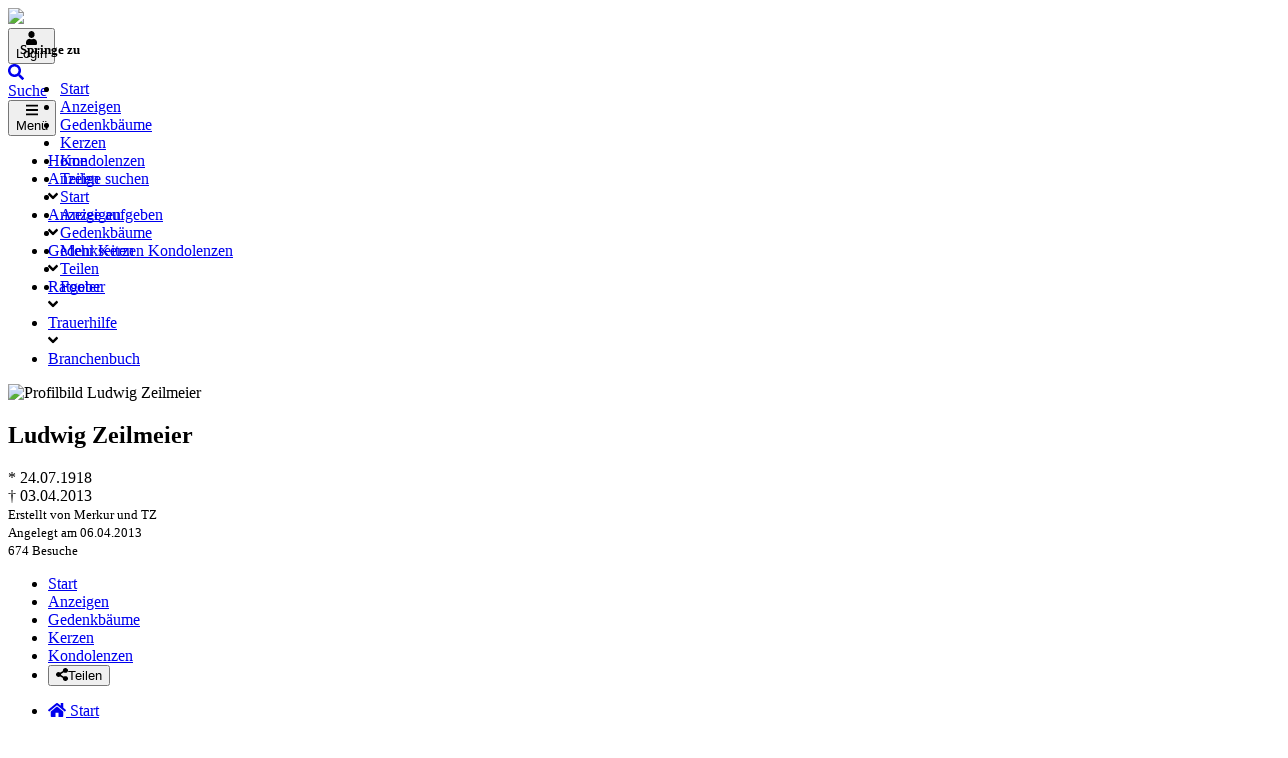

--- FILE ---
content_type: text/html; charset=utf-8
request_url: https://trauer.merkur.de/traueranzeige/ludwig-zeilmeier
body_size: 19323
content:

<!DOCTYPE html>
<html lang="de-DE">
<head>
    <title>Traueranzeigen von Ludwig Zeilmeier | trauer.merkur.de</title>
    
    <meta charset="utf-8" />
<meta http-equiv="X-UA-Compatible" content="IE=edge">
<meta name="viewport" content="width=device-width, initial-scale=1, shrink-to-fit=no">

<meta name="description" content="Besuchen Sie die Gedenkseite von Ludwig Zeilmeier. Lesen Sie die Traueranzeige und gedenken Sie des Verstorbenen mit einer Kerze oder Kondolenz." />
<link rel="canonical" href="https://trauer.merkur.de/traueranzeige/ludwig-zeilmeier" />
<meta content="index,follow" name="robots" />

<meta property="og:title" content="Traueranzeigen von Ludwig Zeilmeier | trauer.merkur.de" />
<meta property="og:description" content="Besuchen Sie die Gedenkseite von Ludwig Zeilmeier. Lesen Sie die Traueranzeige und gedenken Sie des Verstorbenen mit einer Kerze oder Kondolenz." />
<meta property="og:image" content="https://trauer.merkur.de/MEDIASERVER/content/LH74/obi/4521859-1_thumb-19d0b02f04bd4d50b4842548bcbc5c79.jpg" />
<meta property="og:url" content="https://trauer.merkur.de/traueranzeige/ludwig-zeilmeier" />
<meta property="og:video" content="" />
<meta property="og:video:type" content="video/mp4" />
<meta property="og:video:width" content="640" />
<meta property="og:video:height" content="360" />

<meta name="twitter:card" content="photo" />
<meta name="twitter:image:alt" content="Besuchen Sie die Gedenkseite von Ludwig Zeilmeier. Lesen Sie die Traueranzeige und gedenken Sie des Verstorbenen mit einer Kerze oder Kondolenz." />
<meta name="twitter:description" content="Besuchen Sie die Gedenkseite von Ludwig Zeilmeier. Lesen Sie die Traueranzeige und gedenken Sie des Verstorbenen mit einer Kerze oder Kondolenz." />
<meta name="twitter:title" content="Traueranzeigen von Ludwig Zeilmeier | trauer.merkur.de" />
<meta name="twitter:image" content="https://trauer.merkur.de/MEDIASERVER/content/LH74/obi/4521859-1_thumb-19d0b02f04bd4d50b4842548bcbc5c79.jpg" />
<meta name="twitter:player" content="https://trauer.merkur.de/traueranzeige/ludwig-zeilmeier" />
<meta name="twitter:player:width" content="640" />
<meta name="twitter:player:height" content="360" />

    <script type="application/ld+json">
    {
      "@context" : "https://schema.org",
      "@type" : "WebSite",
      "name" : "Traueranzeigen von Ludwig Zeilmeier | trauer.merkur.de",
      "url" : "http://trauer.merkur.de/traueranzeige/ludwig-zeilmeier"
    }
    </script>



    
<link href="/Content/Themes/Default/global.css?ts=20260131" rel="stylesheet" media="screen"/>
<link href="/data/0/themesite-global.css?ts=20260131" rel="stylesheet" media="screen"/>
<link href="/data/74/templates/58_themesite.min.css?ts=03122024092932" rel="stylesheet" media="screen"/>
    <link href="/Scripts/plugins/yt-embed/styles/yt-embed.css?v=3" rel="stylesheet" />


    <link href="/themebundles/css/head?v=4pXTNI48KqiUASY7W1vge-tyC-yfRXg4OObi66DOuRk1" rel="stylesheet" media="screen"/>


    <script src="/themebundles/head?v=s4lxv2yE3hDd_ZnjwYXt4hJX_47Af8FbPAafpNoFVJY1"></script>



    <link rel="shortcut icon" type="image/x-icon" href="/data/74/favicon/favicon.ico" /><link rel="icon" type="image/x-icon" href="/data/74/favicon/favicon.gif" /><link rel="icon" type="image/gif" href="/data/74/favicon/favicon.png" /><link rel="icon" type="image/png" href="/data/74/favicon/apple-touch-icon.png" /><link rel="apple-touch-icon" href="/data/74/favicon/apple-touch-icon-57x57.png" /><link rel="apple-touch-icon" href="/data/74/favicon/apple-touch-icon-60x60.png" sizes="57x57" /><link rel="apple-touch-icon" href="/data/74/favicon/apple-touch-icon-72x72.png" sizes="60x60" /><link rel="apple-touch-icon" href="/data/74/favicon/apple-touch-icon-76x76.png" sizes="72x72" /><link rel="apple-touch-icon" href="/data/74/favicon/apple-touch-icon-114x114.png" sizes="76x76" /><link rel="apple-touch-icon" href="/data/74/favicon/apple-touch-icon-120x120.png" sizes="114x114" /><link rel="apple-touch-icon" href="/data/74/favicon/apple-touch-icon-128x128.png" sizes="120x120" /><link rel="apple-touch-icon" href="/data/74/favicon/apple-touch-icon-128x128.png" sizes="128x128" /><link rel="apple-touch-icon" href="/data/74/favicon/apple-touch-icon-144x144.png" sizes="144x144" /><link rel="apple-touch-icon" href="/data/74/favicon/apple-touch-icon-152x152.png" sizes="152x152" /><link rel="apple-touch-icon" href="/data/74/favicon/apple-touch-icon-180x180.png" sizes="180x180" /><link rel="apple-touch-icon" href="/data/74/favicon/apple-touch-icon-precomposed.png" /><link rel="icon" type="image/png" href="/data/74/favicon/favicon-16x16.png" sizes="16x16" /><link rel="icon" type="image/png" href="/data/74/favicon/favicon-32x32.png" sizes="32x32" /><link rel="icon" type="image/png" href="/data/74/favicon/favicon-96x96.png" sizes="96x96" /><link rel="icon" type="image/png" href="/data/74/favicon/favicon-160x160.png" sizes="160x160" /><link rel="icon" type="image/png" href="/data/74/favicon/favicon-192x192.png" sizes="192x192" /><link rel="icon" type="image/png" href="/data/74/favicon/favicon-196x196.png" sizes="196x196" /><meta name="msapplication-TileImage" content="/data/74/favicon/win8-tile-144x144.png" /><meta name="msapplication-TileColor" content="#ffffff" /><meta name="msapplication-navbutton-color" content="#ffffff" /><meta name="msapplication-square70x70logo" content="/data/74/favicon/win8-tile-70x70.png" /><meta name="msapplication-square144x144logo" content="/data/74/favicon/win8-tile-144x144.png" /><meta name="msapplication-square150x150logo" content="/data/74/favicon/win8-tile-150x150.png" /><meta name="msapplication-wide310x150logo" content="/data/74/favicon/win8-tile-310x150.png" /><meta name="msapplication-square310x310logo" content="/data/74/favicon/win8-tile-310x310.png" />

    



    
    <link rel='preload' href='//data-f1e447fbcf.merkurtz.de/iomm/latest/manager/base/es6/bundle.js' as='script' id='IOMmBundle'>
<link rel='preload' href='//data-f1e447fbcf.merkurtz.de/iomm/latest/bootstrap/loader.js' as='script'>
<script type='text/javascript' src="//data-f1e447fbcf.merkurtz.de/iomm/latest/bootstrap/loader.js"></script>

<script type="text/javascript" src="https://cdn.opencmp.net/tcf-v2/cmp-stub-latest.js" id="open-cmp-stub" data-activation-key="5f3b84c9015f2c5bafc7b3d3" data-domain="trauer.merkur.de"></script> 
<!-- Google tag (gtag.js) -->
<script async src="https://www.googletagmanager.com/gtag/js?id=G-4DY2QPB8Y3"></script>

<script >
__tcfapi("addEventListener", 2, function (tcData, success) {
 if (success == false) {
 console.error("addEventListener throws error");
 } else {
 console.log("Event listener: ", success, tcData);
 // tcData: Signale fuer IAB Vendoren und Signale fuer Purposes und Features (IAB Vendoren und Nicht-IAB Vendoren)
 // Check if Vendor 755 has consent:
 if (tcData.vendor.consents["755"] === true) {
 console.log("\tVendor 755 has consent");
window.dataLayer = window.dataLayer || [];
  function gtag(){dataLayer.push(arguments);}
  gtag('js', new Date());
  gtag('config', 'G-4DY2QPB8Y3');
 } else {
 console.log("\tVendor 755 has no consent");
 }
 // Signale fuer Nicht-IAB Vendoren anfragen
 __tcfapi("getCustomData", 2, function (customData, success) {
 if (success == false) {
 console.error("\tgetCustomData error");
 } else {
 console.log("\tgetCustomData:", customData);
 // Check if Custom Vendor 456 has consent:
 if (customData.vendor.consents["456"] === true) {
 console.log("\tCustom Vendor 456 has consent");
 } else {
 console.log("\tCustom Vendor 456 has no consent");
 }
 }
 });
 }
});

</script>

    

</head>
<body id="bodySite" class="themesite">
    
    


    
<div class="container px-0 c-themesiteportalnav position-relative" style="z-index: 1040;">

    <nav class="navbar navbar-light bg-white py-0 pr-0 ">

        <div class="w-100 d-flex align-items-center">
            <div class="flex-grow-1 flex-xs-shrink-1">
                <a class="navbar-brand py-0 mx-0" href="/" style="max-width: 270px;" aria-label="Zur Startseite">
                    <img class="img-fluid pt-2" src="/data/74/themesite-logo.png" aria-hidden="true" />
                </a>
            </div>
            
                <button style="display: none;" class="navbar-item c-ajax-button-as-link login" rel="nofollow" data-toggle="modal" data-target=".target_LoginModal">
                    <div class="pb-1 text-center"><i class="fas fa-user m-0" aria-hidden="true"></i></div>
                    <div class="d-none d-sm-block">Login</div>
                </button>
                <a class="navbar-item account" href="/meine-daten" style="display: none;">
                    <div class="pb-1 text-center"><i class="fas fa-user-edit m-0" aria-hidden="true"></i></div>
                    <div class="d-none d-sm-block">Meine Daten</div>
                </a>

            <a class="navbar-item" href="/traueranzeigen-suche/aktuelle-ausgabe">
                <div class="pb-1 text-center"><i class="fas fa-search m-0" aria-hidden="true"></i></div>
                <div class="d-none d-sm-block">Suche</div>
            </a>

            <button class="navbar-item c-ajax-button-as-link c-sidenavigation-toggler" data-toggle="collapse" data-target="#navbarNav" aria-controls="navbarNav" aria-expanded="false" aria-label="Navigation ein- & ausklappen" onclick="vrs.themesite.OnOpenOrCloseNavBarButtonSideNavigation(this)">
                <div class="menu pb-1 text-center"><i class="fas fa-bars m-0" aria-hidden="true"></i></div>
                <div class="menu-close pb-1 text-center" style="display: none;"><i class="fas fa-times m-0" aria-hidden="true"></i></div>
                <div class="d-none d-sm-block text-center">Menü</div>
            </button>

        </div>
    </nav>

    <div class="container position-absolute px-0">
        <div class="col-10 col-sm-7 col-md-6 col-lg-4 ml-auto px-0">

            <nav class="c-sidenav collapse navbar-collapse bg-white shadow-sm" id="navbarNav" style="max-height: 85vh; overflow-y: scroll">

                <ul>

                    <li class="nav-item">


                                <a class="nav-link" href="/">Home</a>
                    </li>                                        <li class="nav-item slidedown">


                            <div class="d-flex">
                                <a class="nav-link flex-grow-1" href="/traueranzeigen-suche/aktuelle-ausgabe" id="navbarDropdown50">
                                    Anzeige suchen
                                </a>

                                <div class="slidedown-menu-toggler" tabindex="0" role="button" onclick="vrs.themesite.SlidedownSideNavigation(this)" aria-label="Navigation ein- & ausklappen">
                                    <i class="fas fa-angle-down m-0" aria-hidden="true"></i>
                                </div>
                            </div>
                            <div class="slidedown-menu border-top-0" style="display: none;">
                                    <a class="slidedown-item" href="/traueranzeigen-suche/aktuelle-ausgabe">Aktuelle Ausgabe</a>
                                    <a class="slidedown-item" href="/traueranzeigen-suche/prominente">Prominente Trauerf&#228;lle</a>
                                    <a class="slidedown-item" href="/traueranzeigen-suche/meistbesuchte-trauerfaelle">Meistbesuchte Trauerf&#228;lle</a>
                                    <a class="slidedown-item" href="/traueranzeigen-suche/letzte-14-tage">Letzte 14 Tage</a>
                                    <a class="slidedown-item" href="/traueranzeigen-suche/jahresgedenken">Jahresgedenken</a>
                                    <a class="slidedown-item" href="/gedenkkerzen/neueste-gedenkkerzen">Neueste Gedenkkerzen</a>
                                    <a class="slidedown-item" href="/bestattungskalender">Bestattungskalender</a>
                                    <a class="slidedown-item" href="/traueranzeigen-suche/neueste-gedenkbaeume">Neueste Gedenkb&#228;ume</a>
                            </div>
                    </li>                                        <li class="nav-item slidedown">


                            <div class="d-flex">
                                <a class="nav-link flex-grow-1" href="/traueranzeige-aufgeben" id="navbarDropdown62">
                                    Anzeige aufgeben
                                </a>

                                <div class="slidedown-menu-toggler" tabindex="0" role="button" onclick="vrs.themesite.SlidedownSideNavigation(this)" aria-label="Navigation ein- & ausklappen">
                                    <i class="fas fa-angle-down m-0" aria-hidden="true"></i>
                                </div>
                            </div>
                            <div class="slidedown-menu border-top-0" style="display: none;">
                                    <a class="slidedown-item" href="/traueranzeige-aufgeben/Informationen-zur-Anzeigenannahme">Informationen zur Anzeigenannahme</a>
                                    <a class="slidedown-item" href="/traueranzeige-aufgeben/Anzeigenmuster">Anzeigenmuster</a>
                                    <a class="slidedown-item" href="https://merkur.anzeigen-aufgabe.de/Basisdaten">Traueranzeige online aufgeben</a>
                                    <a class="slidedown-item" href="/die-videoanzeige">Erkl&#228;rung Gedenkvideo zur Traueranzeige </a>
                            </div>
                    </li>                                        <li class="nav-item slidedown">


                            <div class="d-flex">
                                <a class="nav-link flex-grow-1" href="/gedenkseiten" id="navbarDropdown68">
                                    Gedenkseiten
                                </a>

                                <div class="slidedown-menu-toggler" tabindex="0" role="button" onclick="vrs.themesite.SlidedownSideNavigation(this)" aria-label="Navigation ein- & ausklappen">
                                    <i class="fas fa-angle-down m-0" aria-hidden="true"></i>
                                </div>
                            </div>
                            <div class="slidedown-menu border-top-0" style="display: none;">
                                    <a class="slidedown-item" href="/gedenkseiten/gedenkseite-erweitern">Gedenkseite erweitern</a>
                                    <a class="slidedown-item" href="/gedenkseiten/fragen-und-antworten">Fragen &amp; Antworten</a>
                                    <a class="slidedown-item" href="/gedenkseiten/was-ist-eine-gedenkseite">Was ist eine Gedenkseite?</a>
                            </div>
                    </li>                                        <li class="nav-item slidedown">


                            <div class="d-flex">
                                <a class="nav-link flex-grow-1" href="/trauerratgeber" id="navbarDropdown70">
                                    Ratgeber
                                </a>

                                <div class="slidedown-menu-toggler" tabindex="0" role="button" onclick="vrs.themesite.SlidedownSideNavigation(this)" aria-label="Navigation ein- & ausklappen">
                                    <i class="fas fa-angle-down m-0" aria-hidden="true"></i>
                                </div>
                            </div>
                            <div class="slidedown-menu border-top-0" style="display: none;">
                                    <a class="slidedown-item" title="Im Todesfall" href="/trauerratgeber/im-todesfall">Im Todesfall</a>
                                    <a class="slidedown-item" title="Bestattung" href="/trauerratgeber/bestatter-und-bestattung">Bestattung</a>
                                    <a class="slidedown-item" title="Testament und Erbe" href="/trauerratgeber/testament-und-erbe">Testament und Erbe</a>
                                    <a class="slidedown-item" title="Kondolieren" href="/trauerratgeber/kondolieren">Kondolieren</a>
                                    <a class="slidedown-item" title="Trauerspr&#252;che" href="/trauerratgeber/beileid-und-trauersprueche">Trauerspr&#252;che</a>
                                    <a class="slidedown-item" title="Vorsorge" href="/trauerratgeber/vorsorge">Vorsorge</a>
                                    <a class="slidedown-item" title="Grab und Grabstein" href="/trauerratgeber/grabstein">Grab und Grabstein</a>
                                    <a class="slidedown-item" title="Trauerfloristik" href="/trauerratgeber/trauerfloristik-und-bepflanzung">Trauerfloristik</a>
                                    <a class="slidedown-item" title="Der Friedhof" href="/trauerratgeber/friedhof">Der Friedhof</a>
                            </div>
                    </li>                                        <li class="nav-item slidedown">


                            <div class="d-flex">
                                <a class="nav-link flex-grow-1" href="/trauerhilfe" id="navbarDropdown71">
                                    Trauerhilfe
                                </a>

                                <div class="slidedown-menu-toggler" tabindex="0" role="button" onclick="vrs.themesite.SlidedownSideNavigation(this)" aria-label="Navigation ein- & ausklappen">
                                    <i class="fas fa-angle-down m-0" aria-hidden="true"></i>
                                </div>
                            </div>
                            <div class="slidedown-menu border-top-0" style="display: none;">
                                    <a class="slidedown-item" title="Trauer-Chat" href="/trauerhilfe/trauerhilfe-chat">Trauer-Chat</a>
                                    <a class="slidedown-item" title="Trauerhilfe-Telefon" href="/trauerhilfe/trauerhilfe-telefon">Trauerhilfe-Telefon</a>
                                    <a class="slidedown-item" title="Trauer-Experten" href="/trauerhilfe/unsere-trauer-experten">Trauer-Experten</a>
                                    <a class="slidedown-item" title="Trauerhilfe-Ratgeber" href="/trauerhilfe/trauerhilfe-ratgeber">Trauerhilfe-Ratgeber</a>
                                    <a class="slidedown-item" title="Trauer-Videos" href="/trauerhilfe-videos">Trauer-Videos</a>
                            </div>
                    </li>                                        <li class="nav-item">


                                <a class="nav-link" href="/branchenbuch">Branchenbuch</a>
                    </li>                    
                </ul>

            </nav>


        </div>
    </div>



</div>



    
<header class="container-fluid d-flex align-items-start flex-column pl-0 pr-0 custom-summary-headerimage   custom-site-1-header-5 " style="">




    <div class="container mt-auto">


        <div class="row">
            <section class="col-12 pl-0 pr-0 bg-dark position-relative" itemscope itemtype="http://schema.org/Person">

                
<meta itemprop="givenName" content="Ludwig">
<meta itemprop="familyName" content="Zeilmeier">
<meta itemprop="name" content="Zeilmeier">
<meta itemprop="homeLocation" content="M&#252;nchen">
<meta itemprop="birthDate" content="24.07.1918">
<meta itemprop="gender" content="M&#228;nnlich">
<meta itemprop="relatedTo" content="Merkur und TZ">
<meta itemprop="image" content="https://trauer.merkur.de/data/74/portrait.jpg">
<meta itemprop="url" content="https://trauer.merkur.de/traueranzeige/ludwig-zeilmeier">

    <meta itemprop="deathPlace" content="Puchheim">
    <meta itemprop="deathDate" content="03.04.2013">


                <div class="container bg-light py-2">

                    <div class="row ">

                            <div id="js-edit-profil-image" class="col-lg-3 text-center custom-summary-image">
                                

<div class="custom-summary-profileimage hover-wrapper float-left position-relative">
    <img src="/data/74/portrait.jpg?tick=639054224688670975" alt="Profilbild Ludwig Zeilmeier" title="Profilbild Ludwig Zeilmeier" style="height: 160px; width: 127px;"/>



</div>

                            </div>

                        <div class="col-lg-6 py-3 py-lg-0">
                            <div class="row" id="js_update_themesite_name_date">
                                <div class="col-12 py-0">
    <h1 class="text-center py-0 mt-0 mb-0" id="js_Header_Grave_Name">Ludwig Zeilmeier</h1>
    <div class="text-center text-muted"></div>
</div>
<div class="col-12">


    <div class="row">
                <div class="col-sm-6 text-center text-muted">* 24.07.1918</div>
                <div class="col-sm-6 text-center text-muted">† 03.04.2013</div>


    </div>
</div>

                            </div>
                        </div>

                        <div class="col-lg-3 mb-3 my-md-0 position-relative">

                                <div class="row">
                                    <div class="col-12">
                                        <div class="text-center text-lg-right text-muted pt-2 pb-0 ">
                                            <small class="d-inline-block">
                                                Erstellt von Merkur und TZ<br />
                                                Angelegt am 06.04.2013<br />
                                                674 Besuche
                                            </small>
                                        </div>
                                    </div>
                                </div>

                        </div>
                    </div>
                </div>
            </section>

        </div>
    </div>
</header>


    


    
            

        

    <main id="mainSite" class="container position-relative  mt-3">
        

        <div class="row mb-5">

            

<div class="col-12 px-0 mt-3">

    <nav class="navbar navbar-expand navbar-dark p-0 d-none d-lg-block c-themesitenav">

        <div class="col px-0">
            <div class="collapse navbar-collapse">
                <ul class="navbar-nav w-100">
                            <li class="nav-item active">
                                <a href="/traueranzeige/ludwig-zeilmeier" class="nav-link px-3" >Start</a>
                            </li>
                            <li class="nav-item ">
                                <a href="/traueranzeige/ludwig-zeilmeier/anzeigen" class="nav-link px-3" >Anzeigen</a>
                            </li>
                            <li class="nav-item ">
                                <a href="/traueranzeige/ludwig-zeilmeier/gedenkbaeume" class="nav-link px-3" >Gedenkb&#228;ume</a>
                            </li>
                            <li class="nav-item ">
                                <a href="/traueranzeige/ludwig-zeilmeier/gedenkkerzen" class="nav-link px-3" >Kerzen</a>
                            </li>
                            <li class="nav-item ">
                                <a href="/traueranzeige/ludwig-zeilmeier/kondolenzbuch" class="nav-link px-3" >Kondolenzen</a>
                            </li>

                   
                    <li class="nav-item ml-auto">
                        <button class="shareButton nav-link px-3 d-none" href="javascript:void(0);"><i class="fas fa-share-alt" aria-hidden="true"></i>Teilen</button>
                    </li>
                </ul>
            </div>
        </div>
    </nav>

    

    <nav class="navbar navbar-expand navbar-dark p-0 d-lg-none c-themesitenav">

        <div class="col px-0">
            <div class="collapse navbar-collapse">
                <ul class="navbar-nav w-100 d-flex justify-content-between">
                                <li class="nav-item active text-center">
                                    <a href="/traueranzeige/ludwig-zeilmeier" class="nav-link py-3" ><i class="fas fa-home m-0 w-100" aria-hidden="true"></i> Start</a>
                                </li>
                                <li class="nav-item  text-center">
                                    <a href="/traueranzeige/ludwig-zeilmeier/anzeigen" class="nav-link py-3" ><i class="far fa-clone m-0 w-100" aria-hidden="true"></i> Anzeigen</a>
                                </li>
                                <li class="nav-item  text-center">
                                    <a href="/traueranzeige/ludwig-zeilmeier/gedenkbaeume" class="nav-link py-3" ><i class="fas fa-tree m-0 w-100" aria-hidden="true"></i> Gedenkb&#228;ume</a>
                                </li>
                            <li class="nav-item text-center dropdown pl-xl-4 pl-lg-1">
                                <div class="btn-group">
                                    <button class="nav-link py-3 dropdown-toggle" id="navbarDropdown" role="button" data-bs-toggle="dropdown" aria-expanded="false">
                                        <i class="fas fa-ellipsis-h w-100 m-0" aria-hidden="true"></i> Mehr
                                    </button>
                                    <ul class="dropdown-menu dropdown-menu-right" aria-labelledby="navbarDropdown" style="background-color: #fefefe;">
                                            <li><a class="dropdown-item" href="/traueranzeige/ludwig-zeilmeier/gedenkkerzen">Kerzen</a></li>
                                            <li><a class="dropdown-item" href="/traueranzeige/ludwig-zeilmeier/kondolenzbuch">Kondolenzen</a></li>
                                    </ul>
                                </div>
                            </li>
                  
                        <li class="nav-item text-center pl-xl-4 pl-lg-1">
                            <button class="shareButton nav-link py-3 d-none" href="javascript:void(0);"><i class="fas fa-share-alt w-100 m-0" aria-hidden="true"></i>Teilen</button>
                        </li>

                </ul>
            </div>
        </div>
    </nav>

</div>

<script>
    $(document).click(function (e) {

        if ($(e.target).hasClass('dropdown-toggle')) {
            return;
        }
        
        $('.dropdown-menu').removeClass('show');
    });
</script>


                <div class="col-xl-8 px-0 pt-3 d-lg-none" style="margin-bottom: -0.5rem;">

<div class="container py-4 mb-3 bg-light ">
    <div class="row">
        <div class="col-12">
            <h2 class="text-center text-uppercase border-bottom border-middle pt-2 pb-3">
                Freunde auf diese Seite einladen
            </h2>
        </div>

        <div class="container">
            <div class="row justify-content-center">
                <div class="col-auto">
                    <a href="http://www.facebook.com/sharer.php?u=https://trauer.merkur.de/traueranzeige/ludwig-zeilmeier" target="_blank" rel="noopener" aria-label="Facebook" class="bg-transparent display-2 shareButtonSocialMedia" data-toggle="tooltip" data-placement="top" title=" Facebook">
                        <svg style="fill: #4a4a49;" xmlns="http://www.w3.org/2000/svg" height="1em" viewBox="0 0 448 512">
                            <path d="M400 32H48A48 48 0 0 0 0 80v352a48 48 0 0 0 48 48h137.25V327.69h-63V256h63v-54.64c0-62.15 37-96.48 93.67-96.48 27.14 0 55.52 4.84 55.52 4.84v61h-31.27c-30.81 0-40.42 19.12-40.42 38.73V256h68.78l-11 71.69h-57.78V480H400a48 48 0 0 0 48-48V80a48 48 0 0 0-48-48z" />
                        </svg>
                    </a>
                </div>
                    <div class="col-auto">
                        <a href="https://www.twitter.com/share?url=https://trauer.merkur.de/traueranzeige/ludwig-zeilmeier" target="_blank" rel="noopener" aria-label="Twitter" class="bg-transparent display-2 shareButtonSocialMedia" data-toggle="tooltip" data-placement="top" title=" Twitter">
                            <svg style="fill: #4a4a49;" xmlns="http://www.w3.org/2000/svg" height="1em" viewBox="0 0 448 512">
                                <path d="M64 32C28.7 32 0 60.7 0 96V416c0 35.3 28.7 64 64 64H384c35.3 0 64-28.7 64-64V96c0-35.3-28.7-64-64-64H64zm297.1 84L257.3 234.6 379.4 396H283.8L209 298.1 123.3 396H75.8l111-126.9L69.7 116h98l67.7 89.5L313.6 116h47.5zM323.3 367.6L153.4 142.9H125.1L296.9 367.6h26.3z" />
                            </svg>
                        </a>
                    </div>
                <div class="col-auto">
                    <a href="mailto:?subject=trauer.merkur.de - Gedenkseite f%c3%bcr Ludwig Zeilmeier&amp;body=Sehr geehrte Damen und Herren%2c%0a%0aIhnen wurde die Gedenkseite f%c3%bcr Ludwig Zeilmeier auf https%3a%2f%2ftrauer.merkur.de%2f empfohlen. Sie finden die Gedenkseite unter folgender Url%3a%0ahttps%3a%2f%2ftrauer.merkur.de%2ftraueranzeige%2fludwig-zeilmeier%0a%0aDie Gedenkseite ist eine sch%c3%b6ne Art des Gedenkens. Z%c3%bcnden Sie eine Kerze an oder schreiben Sie ins Kondolenzbuch f%c3%bcr Ludwig Zeilmeier. Zus%c3%a4tzlich k%c3%b6nnen Erinnerungen wie Bilder und Videos geteilt werden.%0a%0a" target="_blank" rel="noopener" aria-label="Email" class="bg-transparent display-2 shareButtonSocialMedia" data-toggle="tooltip" data-placement="top" title=" Email">
                        <svg style="fill: #4a4a49;" xmlns="http://www.w3.org/2000/svg" height="1em" viewBox="0 0 448 512">
                            <path d="M64 32C28.7 32 0 60.7 0 96V416c0 35.3 28.7 64 64 64H384c35.3 0 64-28.7 64-64V96c0-35.3-28.7-64-64-64H64zM218 271.7L64.2 172.4C66 156.4 79.5 144 96 144H352c16.5 0 30 12.4 31.8 28.4L230 271.7c-1.8 1.2-3.9 1.8-6 1.8s-4.2-.6-6-1.8zm29.4 26.9L384 210.4V336c0 17.7-14.3 32-32 32H96c-17.7 0-32-14.3-32-32V210.4l136.6 88.2c7 4.5 15.1 6.9 23.4 6.9s16.4-2.4 23.4-6.9z" />
                        </svg>
                    </a>
                </div>
                <div class="col-auto d-block d-md-none">
                    <a href="whatsapp://send?text=Ludwig Zeilmeier - https://trauer.merkur.de/traueranzeige/ludwig-zeilmeier" target="_blank" rel="noopener" aria-label="Whatsapp" class="bg-transparent display-2 shareButtonSocialMedia" data-toggle="tooltip" data-placement="top" title=" Whatsapp">
                        <svg style="fill: #4a4a49;" xmlns="http://www.w3.org/2000/svg" height="1em" viewBox="0 0 448 512">
                            <!--!Font Awesome Free 6.5.2 by fontawesome - https://fontawesome.com License - https://fontawesome.com/license/free Copyright 2024 Fonticons, Inc.-->
                            <path d="M92.1 254.6c0 24.9 7 49.2 20.2 70.1l3.1 5-13.3 48.6L152 365.2l4.8 2.9c20.2 12 43.4 18.4 67.1 18.4h.1c72.6 0 133.3-59.1 133.3-131.8c0-35.2-15.2-68.3-40.1-93.2c-25-25-58-38.7-93.2-38.7c-72.7 0-131.8 59.1-131.9 131.8zM274.8 330c-12.6 1.9-22.4 .9-47.5-9.9c-36.8-15.9-61.8-51.5-66.9-58.7c-.4-.6-.7-.9-.8-1.1c-2-2.6-16.2-21.5-16.2-41c0-18.4 9-27.9 13.2-32.3c.3-.3 .5-.5 .7-.8c3.6-4 7.9-5 10.6-5c2.6 0 5.3 0 7.6 .1c.3 0 .5 0 .8 0c2.3 0 5.2 0 8.1 6.8c1.2 2.9 3 7.3 4.9 11.8c3.3 8 6.7 16.3 7.3 17.6c1 2 1.7 4.3 .3 6.9c-3.4 6.8-6.9 10.4-9.3 13c-3.1 3.2-4.5 4.7-2.3 8.6c15.3 26.3 30.6 35.4 53.9 47.1c4 2 6.3 1.7 8.6-1c2.3-2.6 9.9-11.6 12.5-15.5c2.6-4 5.3-3.3 8.9-2s23.1 10.9 27.1 12.9c.8 .4 1.5 .7 2.1 1c2.8 1.4 4.7 2.3 5.5 3.6c.9 1.9 .9 9.9-2.4 19.1c-3.3 9.3-19.1 17.7-26.7 18.8zM448 96c0-35.3-28.7-64-64-64H64C28.7 32 0 60.7 0 96V416c0 35.3 28.7 64 64 64H384c35.3 0 64-28.7 64-64V96zM148.1 393.9L64 416l22.5-82.2c-13.9-24-21.2-51.3-21.2-79.3C65.4 167.1 136.5 96 223.9 96c42.4 0 82.2 16.5 112.2 46.5c29.9 30 47.9 69.8 47.9 112.2c0 87.4-72.7 158.5-160.1 158.5c-26.6 0-52.7-6.7-75.8-19.3z" />
                        </svg>
                    </a>
                </div>

            </div>
        </div>
    </div>
</div>

            </div>





            
            

























<section class="col-xl-8 px-0 mt-3">
    <div class="container">



    <div class="row pb-0 pb-xl-5">


<section class="container bg-light mb-3 ">
    <div class="row pt-3 pb-3">
        <div class="col-12 ">


            <div class="col-12 py-4">





                <div id="carousel" class="carousel slide my-1" data-ride="carousel">
                    <div class="row d-flex justify-content-center">
                        <div class="col-11">

                            <div class="carousel-inner lightBoxCarousel">

                                                                <div class="carousel-item active" style="">
                                                                    <div class="col-12 text-center d-flex align-items-center justify-content-center js-ie11-anzeigen">
                                                                        <img src="https://trauer.merkur.de/MEDIASERVER/content/LH74/obi/4521859-1-96143531b9824818b2d67bb84555abac.jpg" class="img-fluid h-auto w-auto" title="Hier sehen Sie die Traueranzeige für Ludwig Zeilmeier vom 06.04.2013 aus merkurtz" alt=" Traueranzeige für Ludwig Zeilmeier vom 06.04.2013 aus merkurtz" loading="lazy" style="max-height: 400px; cursor: zoom-in;" href="https://trauer.merkur.de/MEDIASERVER/content/LH74/obi/4521859-1-96143531b9824818b2d67bb84555abac.jpg"  />
                                                                    </div>
                                                                </div>



                            </div>

                        </div>
                    </div>

                </div>


                
                <div class="row mt-5 py-2 border-left-0 border-right-0 border-dotted justify-content-center">
                    <div class="col-12 col-sm-auto text-center text-sm-left mb-2 mb-sm-0 ">
                        <a href="/traueranzeige-aufgeben" rel="noopener" target="_blank" title=" Traueranzeige schalten " data-toggle="tooltip">
                            <i class="fa fa-plus"></i> Traueranzeige schalten 
                        </a>
                    </div>
                    <div class="col-12 col-sm-auto text-center text-sm-left">
                        <a href="/traueranzeige/ludwig-zeilmeier/anzeigen" title=" Alle anzeigen" data-toggle="tooltip">
                            <i class="fas fa-arrow-right"></i> Alle anzeigen
                        </a>
                    </div>
                        <div class="col-12 col-sm-auto text-center text-sm-left">
                            <a href="/traueranzeige/ludwig-zeilmeier/gedenkkerzen" title=" Kerzen" data-toggle="tooltip">
                                <i class="fa fa-fire" aria-hidden="true"></i>  Kerzen (1)
                            </a>
                        </div>

                </div>

            </div>
        </div>
    </div>
</section>









        <!--TreeOfRemembrance Teaser Box on Start Page-->
<div class="p-4 mb-3 bg-light">
    <div class="d-flex flex-column flex-md-row align-items-stretch">

        <div class="text-center text-md-left mb-3 mb-md-0 mx-auto mx-md-0" style="max-width: 250px; flex-shrink: 0;">
            <img src="/Content/Themesite/Image/widget-teaser-tree-of-remembrance.jpg"
                 alt="Ein Mann, der einen Gedenkbaum pflanzt"
                 title="Ein Mann, der einen Gedenkbaum pflanzt"
                 class="img-fluid lazyload" />
        </div>

        <div class="d-flex flex-column justify-content-between ml-3 ms-md-4 flex-grow-1">
            <div>
                <h4 class="fw-bold mb-2" style="">
                    Pflanzen Sie einen Gedenkbaum f&#252;r Ludwig Zeilmeier
                </h4>
                <p class="mb-0"> Spenden Sie eine besondere Form von Trost und Beileid: Lassen Sie einen Gedenkbaum in einem regionalen Waldgebiet pflanzen. </p>
            </div>

            <div class="mt-3 mt-md-0 text-center text-md-left">
                <a class="btn text-white px-5 py-2 btn-primary"
                   style=""
                   href="/traueranzeige/ludwig-zeilmeier/gedenkbaeume"
                   role="button"
                   rel="nofollow"
                   aria-label="Mehr über Gedenkbäume erfahren">
                     Zu den Gedenkbäumen
                </a>
            </div>
        </div>
    </div>
</div>
        <!-- ContentItemsAndHeader -->


<!-- Header -->
<div class="container py-3 bg-light">
    <div class="row">
        <div class="col-12">
            <div class="col-12">
                <h2 class="text-center text-uppercase border-bottom border-middle pt-2 pb-3 mb-1">Neueste Eintr&#228;ge   (2)</h2>
            </div>

            <div class="col-12">
                <div class="row justify-content-center">







                    <div class="col-md-10 px-md-0 text-center">

                        





                    </div>
                </div>
            </div>
        </div>
    </div>
</div>

            <!-- Main -->
            <!--
                Template Consent:
                has to be included on every page that includes youtube videos
            -->
	<template id="yt-consent-template">
            <div class="embed-video__consent">
                <p>
                    Sie sehen einen Platzhalterinhalt von YouTube. Um das Video anzuzeigen, klicken Sie auf die Schaltfläche unten. Bitte beachten Sie, dass dabei ggf. Daten an Drittanbieter
weitergegeben werden.
                </p>
                <p>
                    <button class="btn btn-outline-primary btn-sm" data-js="set-video-consent">YouTube entsperren</button>
                    <a class="btn btn-link btn-sm" href="/datenschutz">
                     Zu unserer Datenschutzerklärung
                    </a>
                </p>
            </div>
        </template>
                    <!-- / Template Consent -->
            <div class="container bg-light mb-3">
                <div class="row pb-2">
                    <div class="col-12">

                        <div class="row justify-content-center my-2">
                            <div class="col-md-10 mb-3" id="LoadMoreTarget">


<section class="container py-3 my-2" id="virtualgift_261318">

    <div class="row">
        <div class="col-md-4 text-center text-md-center pl-md-0">
                <img src="\smc\standard\virtualgifts\videos\002_candle02.webp#t=7,20" class="img-fluid" style="max-height: 125px;" alt="Your browser does not support the webp format"/>
        </div>

        <div class="col-md-8 mt-3 mt-md-0 text-center text-md-left">
            <h3> Gedenkkerze</h3>
            <h4 class="mb-0">MerkurTZ.Trauer.de</h4>
            <div class="mb-1 text-muted">Entz&#252;ndet am 06.04.2013 um 09:03 Uhr</div>


        </div>
    </div>

        
<div class="row mt-5 py-2 border-left-0 border-right-0 border-dotted justify-content-center">
    <div class="col-12 col-sm-auto text-center text-sm-left mb-2 mb-sm-0">
        
<button class="c-ajax-button-as-link" data-ajax="true" data-ajax-begin="vrs.themesite.StartProgress()" data-ajax-complete="vrs.themesite.ShowModal(&#39;.modal-newVirtualGift&#39;);" data-ajax-method="GET" data-ajax-mode="replace" data-ajax-update="#ModalTarget" data-toggle="tooltip" data-target="/traueranzeige/content/VirtualGift/Create/ludwig-zeilmeier" rel="nofollow" title=" Kerze entzünden"><i class="fa fa-plus"></i> Kerze entzünden</button>
    </div>

    
        <div class="col-12 col-sm-auto text-center text-sm-left mb-2 mb-sm-0">
            <a class="" href="/traueranzeige/ludwig-zeilmeier/gedenkkerzen" title=" Alle anzeigen" data-toggle="tooltip">
                <i class="fas fa-arrow-right"></i> Alle anzeigen
            </a>
        </div>


    
        <div class="col-12 col-sm-auto text-center text-sm-left mb-2 mb-sm-0">
            <button class="c-ajax-button-as-link" data-ajax="true" data-ajax-begin="vrs.themesite.StartProgress()" data-ajax-complete="vrs.themesite.ShowModal(&#39;.modal-reportAbuse&#39;);" data-ajax-method="GET" data-ajax-mode="replace" data-ajax-update="#ModalTarget" data-toggle="tooltip" data-target="/traueranzeige/content/Themesite/ReportAbuse/ludwig-zeilmeier?id=261318&amp;contentType=VirtualGift" rel="nofollow" title=" Verstoß melden"><i class="fa fa-flag"></i> Verstoß melden</button>
        </div>

</div>


</section>
<section class="container py-3 my-2" id="announcement_345123">

    <div class="row">
        <div class="col-md-7 text-center text-md-left lightBoxSingle pl-md-0)">

                <div class="position-relative d-inline-block" style="cursor: zoom-in;">
                    <a href="https://trauer.merkur.de/MEDIASERVER/content/LH74/obi/4521859-1-96143531b9824818b2d67bb84555abac.jpg">
                        <img class="img-fluid lazyload" src="/Content/Themesite/Image/placeholder.png"
                             data-original="https://trauer.merkur.de/MEDIASERVER/content/LH74/obi/4521859-1_thumb-19d0b02f04bd4d50b4842548bcbc5c79.jpg"
                             alt=" Traueranzeige f&#252;r Ludwig Zeilmeier vom 06.04.2013 aus merkurtz"
                             title="Hier sehen Sie die Traueranzeige f&#252;r Ludwig Zeilmeier vom 06.04.2013 aus merkurtz" />
                    </a>

                </div>

        </div>

        <div class="col-md-5 mt-3 mt-md-0 text-center text-md-left">
            <h3 class="mb-0">merkurtz</h3>
            <div class="mb-1 text-muted">vom 06.04.2013</div>

            <div class="row">
                <div class="col-12 text-center text-md-left lightBoxSingle">
                    <a href="https://trauer.merkur.de/MEDIASERVER/content/LH74/obi/4521859-1-96143531b9824818b2d67bb84555abac.jpg" data-toggle="tooltip" rel="nofollow" title=" Großansicht"><i class="fas fa-search-plus"></i> Großansicht</a>
                </div>
                                    <div class="col-12 text-center text-md-left">
                        <a href="https://trauer.merkur.de/MEDIASERVER/content/LH74/obi/4521859-1-0c687527214b4f38a2be80c4b6105200.pdf" title=" Speichern" data-toggle="tooltip" rel="noopener,nofollow" target="_blank" class="pr-2"><i class="fas fa-save"></i> Speichern</a>
                    </div>

            </div>
        </div>
    </div>


    
<div class="row mt-5 py-2 border-left-0 border-right-0 border-dotted justify-content-center">

    


    
        <div class="col-12 col-sm-auto text-center text-sm-left">
            <a href="/traueranzeige/ludwig-zeilmeier/anzeigen" class="mb-2" data-toggle="tooltip" title=" Alle anzeigen">
                <i class="fas fa-arrow-right"></i> Alle anzeigen
            </a>
        </div>


</div>


</section>
                            </div>
                        </div>

                    </div>
                </div>
            </div>





    </div>
    </div>
</section>


<div id="ModalTarget">
</div>


<div class="d-block d-sm-none " id="mobile-only-display" style="position: absolute; width: 0px; height: 0px;">
</div>



            
            
        <aside class="col-xl-4 pr-0 pl-0 pl-xl-3 mt-3">
                <div class="container py-4 mb-3 position-relative bg-light">

        <span class="position-absolute d-none d-sm-block" style="top: 0.5rem; right: 1rem; font-size: 0.7em;">
             ANZEIGE
        </span>

        <div class="d-block d-sm-none text-center mb-2" style="font-size: 0.9em;">
             ANZEIGE
        </div>

        <div class="row text-center">
            <div class="col-12 mt-3">
                    <i class="fas fa-leaf display-1 text-primary"></i>
            </div>

            <div class="col-12 mt-3">
                <h2 class="display-5 text-center"> Pflanzen Sie einen Gedenkbaum</h2>
            </div>
            <div class="col-12 mt-1">
                Schaffen Sie ein lebendiges Andenken, das &#252;ber Generationen w&#228;chst und gedeiht. Lassen Sie noch heute einen Gedenkbaum pflanzen.
            </div>

                <div class="col-12 mt-5">
                    <button class="btn btn-primary text-white rounded px-5" style="" data-campaign="Gedenkseite" data-position="Sidebar" data-behaviour="open-tracked-productlink" data-link="https://shop.trauer.de/produkte/gedenkbaum-mmtz/?data=cbdHW5eHMbdl9JhSpC12MgIn01tjNHL6xCKLhAJDVl6iQVIqbz6qq8MVH78AsmGa2BZA9nyriuXcdgZ9ewLYgzL5JiEBIvZUho5M4lyGybRtXFX3IvWI7dJGqRocOABQ%2brXKYIjGCZU3hJDSydYd%2foOuS9vLzY8PlsIFJA69IN0QO%2bBNidr%2bVrEemrj5vsMSPm6RTjFJ4g9H9rbO7JXMgNiMEKeFP5iTs7brPUT0tfTPNOFIWT1B5mPzt9gjXZd0lCSMnDadzyW%2bwRPWqZTdNnJ6sUZqcupBIOm%2f0jznDzom%2bfkpgT67v2yK4%2bbrq5VDjvljGpPo93v1NMXT1GdARMYN0NvKFF0C1f9qvhleLKwRBaDsOni2oRkKdCLFaGfGdB6xJQDqFV9GNxo00DlKhHWVRw9vTJhxf1%2bGzjph1A4%3d" aria-label="Weiter zum Shop​">
                         Gedenkbaum pflanzen
                    </button>
                </div>
        </div>
    </div>

<div class="container py-4 mb-3 bg-light d-none d-lg-block">
    <div class="row">
        <div class="col-12">
            <h2 class="text-center text-uppercase border-bottom border-middle pt-2 pb-3">
                Freunde auf diese Seite einladen
            </h2>
        </div>

        <div class="container">
            <div class="row justify-content-center">
                <div class="col-auto">
                    <a href="http://www.facebook.com/sharer.php?u=https://trauer.merkur.de/traueranzeige/ludwig-zeilmeier" target="_blank" rel="noopener" aria-label="Facebook" class="bg-transparent display-2 shareButtonSocialMedia" data-toggle="tooltip" data-placement="top" title=" Facebook">
                        <svg style="fill: #4a4a49;" xmlns="http://www.w3.org/2000/svg" height="1em" viewBox="0 0 448 512">
                            <path d="M400 32H48A48 48 0 0 0 0 80v352a48 48 0 0 0 48 48h137.25V327.69h-63V256h63v-54.64c0-62.15 37-96.48 93.67-96.48 27.14 0 55.52 4.84 55.52 4.84v61h-31.27c-30.81 0-40.42 19.12-40.42 38.73V256h68.78l-11 71.69h-57.78V480H400a48 48 0 0 0 48-48V80a48 48 0 0 0-48-48z" />
                        </svg>
                    </a>
                </div>
                    <div class="col-auto">
                        <a href="https://www.twitter.com/share?url=https://trauer.merkur.de/traueranzeige/ludwig-zeilmeier" target="_blank" rel="noopener" aria-label="Twitter" class="bg-transparent display-2 shareButtonSocialMedia" data-toggle="tooltip" data-placement="top" title=" Twitter">
                            <svg style="fill: #4a4a49;" xmlns="http://www.w3.org/2000/svg" height="1em" viewBox="0 0 448 512">
                                <path d="M64 32C28.7 32 0 60.7 0 96V416c0 35.3 28.7 64 64 64H384c35.3 0 64-28.7 64-64V96c0-35.3-28.7-64-64-64H64zm297.1 84L257.3 234.6 379.4 396H283.8L209 298.1 123.3 396H75.8l111-126.9L69.7 116h98l67.7 89.5L313.6 116h47.5zM323.3 367.6L153.4 142.9H125.1L296.9 367.6h26.3z" />
                            </svg>
                        </a>
                    </div>
                <div class="col-auto">
                    <a href="mailto:?subject=trauer.merkur.de - Gedenkseite f%c3%bcr Ludwig Zeilmeier&amp;body=Sehr geehrte Damen und Herren%2c%0a%0aIhnen wurde die Gedenkseite f%c3%bcr Ludwig Zeilmeier auf https%3a%2f%2ftrauer.merkur.de%2f empfohlen. Sie finden die Gedenkseite unter folgender Url%3a%0ahttps%3a%2f%2ftrauer.merkur.de%2ftraueranzeige%2fludwig-zeilmeier%0a%0aDie Gedenkseite ist eine sch%c3%b6ne Art des Gedenkens. Z%c3%bcnden Sie eine Kerze an oder schreiben Sie ins Kondolenzbuch f%c3%bcr Ludwig Zeilmeier. Zus%c3%a4tzlich k%c3%b6nnen Erinnerungen wie Bilder und Videos geteilt werden.%0a%0a" target="_blank" rel="noopener" aria-label="Email" class="bg-transparent display-2 shareButtonSocialMedia" data-toggle="tooltip" data-placement="top" title=" Email">
                        <svg style="fill: #4a4a49;" xmlns="http://www.w3.org/2000/svg" height="1em" viewBox="0 0 448 512">
                            <path d="M64 32C28.7 32 0 60.7 0 96V416c0 35.3 28.7 64 64 64H384c35.3 0 64-28.7 64-64V96c0-35.3-28.7-64-64-64H64zM218 271.7L64.2 172.4C66 156.4 79.5 144 96 144H352c16.5 0 30 12.4 31.8 28.4L230 271.7c-1.8 1.2-3.9 1.8-6 1.8s-4.2-.6-6-1.8zm29.4 26.9L384 210.4V336c0 17.7-14.3 32-32 32H96c-17.7 0-32-14.3-32-32V210.4l136.6 88.2c7 4.5 15.1 6.9 23.4 6.9s16.4-2.4 23.4-6.9z" />
                        </svg>
                    </a>
                </div>
                <div class="col-auto d-block d-md-none">
                    <a href="whatsapp://send?text=Ludwig Zeilmeier - https://trauer.merkur.de/traueranzeige/ludwig-zeilmeier" target="_blank" rel="noopener" aria-label="Whatsapp" class="bg-transparent display-2 shareButtonSocialMedia" data-toggle="tooltip" data-placement="top" title=" Whatsapp">
                        <svg style="fill: #4a4a49;" xmlns="http://www.w3.org/2000/svg" height="1em" viewBox="0 0 448 512">
                            <!--!Font Awesome Free 6.5.2 by fontawesome - https://fontawesome.com License - https://fontawesome.com/license/free Copyright 2024 Fonticons, Inc.-->
                            <path d="M92.1 254.6c0 24.9 7 49.2 20.2 70.1l3.1 5-13.3 48.6L152 365.2l4.8 2.9c20.2 12 43.4 18.4 67.1 18.4h.1c72.6 0 133.3-59.1 133.3-131.8c0-35.2-15.2-68.3-40.1-93.2c-25-25-58-38.7-93.2-38.7c-72.7 0-131.8 59.1-131.9 131.8zM274.8 330c-12.6 1.9-22.4 .9-47.5-9.9c-36.8-15.9-61.8-51.5-66.9-58.7c-.4-.6-.7-.9-.8-1.1c-2-2.6-16.2-21.5-16.2-41c0-18.4 9-27.9 13.2-32.3c.3-.3 .5-.5 .7-.8c3.6-4 7.9-5 10.6-5c2.6 0 5.3 0 7.6 .1c.3 0 .5 0 .8 0c2.3 0 5.2 0 8.1 6.8c1.2 2.9 3 7.3 4.9 11.8c3.3 8 6.7 16.3 7.3 17.6c1 2 1.7 4.3 .3 6.9c-3.4 6.8-6.9 10.4-9.3 13c-3.1 3.2-4.5 4.7-2.3 8.6c15.3 26.3 30.6 35.4 53.9 47.1c4 2 6.3 1.7 8.6-1c2.3-2.6 9.9-11.6 12.5-15.5c2.6-4 5.3-3.3 8.9-2s23.1 10.9 27.1 12.9c.8 .4 1.5 .7 2.1 1c2.8 1.4 4.7 2.3 5.5 3.6c.9 1.9 .9 9.9-2.4 19.1c-3.3 9.3-19.1 17.7-26.7 18.8zM448 96c0-35.3-28.7-64-64-64H64C28.7 32 0 60.7 0 96V416c0 35.3 28.7 64 64 64H384c35.3 0 64-28.7 64-64V96zM148.1 393.9L64 416l22.5-82.2c-13.9-24-21.2-51.3-21.2-79.3C65.4 167.1 136.5 96 223.9 96c42.4 0 82.2 16.5 112.2 46.5c29.9 30 47.9 69.8 47.9 112.2c0 87.4-72.7 158.5-160.1 158.5c-26.6 0-52.7-6.7-75.8-19.3z" />
                        </svg>
                    </a>
                </div>

            </div>
        </div>
    </div>
</div>
<div class="container py-4 mb-3 bg-light">
    <div class="row">
        <div class="col-12">
            <h2 class="text-center text-uppercase border-bottom border-middle pt-2 pb-3"> Kerze anzünden
            </h2>
        </div>

        <div class="col-12 mt-2 mb-1">

            <div class="row">

                <div class="col-4 pr-0">
                    <img src="/Content/Themesite/Image/widget-new-vg.jpg" class="img-fluid" loading="lazy" alt="Eigene Kerze anzünden" />
                </div>

                <div class="col-8 text-left">
                    <p>Z&#252;nden Sie f&#252;r Ludwig Zeilmeier eine Gedenkkerze an.</p>

                    <button class="c-ajax-button-as-link btn btn-primary mb-3 text-white border border-white" data-ajax="true" data-ajax-begin="vrs.themesite.StartProgress()" data-ajax-complete="vrs.themesite.ShowModal(&#39;.modal-newVirtualGift&#39;);" data-ajax-method="GET" data-ajax-mode="replace" data-ajax-update="#ModalTarget" data-toggle="tooltip" data-target="/traueranzeige/content/VirtualGift/Create/ludwig-zeilmeier" rel="nofollow" title="Eigene Kerze anzünden"> Eigene Kerze anzünden</button>
                </div>
            </div>

        </div>
    </div>
</div>
                <div id="notificationWidget">
<form action="/traueranzeige/content/Notification/SendEmail/ludwig-zeilmeier" data-ajax="true" data-ajax-complete="vrs.themesite.ShowModal(&#39;.modal-sendNotofication&#39;)" data-ajax-method="GET" data-ajax-mode="replace" data-ajax-update="#ModalTarget" method="post">    <div class="container py-4 mb-3 bg-light">
        

        <div class="row">

            <div class="col-12 position-relative">
                <h2 class="text-center text-uppercase border-bottom border-middle pt-2 pb-3">
                     BLEIBEN SIE ÜBER NEUIGKEITEN AUF DIESER SEITE INFORMIERT
                </h2>
            </div>

            <div class="col-12 my-3 pt-3">
                <label for="NotificationEmail" class="c-notifiction-box-label sr-only">
                    Ihre E-Mail
                </label>
                <div class="input-group">
                    <input aria-label="Email senden" autocomplete="off" class="form-control" data-val="true" data-val-required="Bitte Email eintragen!" id="NotificationEmail" name="NotificationEmail" placeholder="Ihre E-Mail" type="email" value="" />
                    <div class="input-group-append">
                        <button type="submit" aria-label="Ihre E-Mail senden" role="button" class="btn btn-primary bg-primary text-white">
                            <i class="fas fa-arrow-right" aria-hidden="true"></i>
                        </button>
                    </div>
                </div>
            </div>

            <div class="col-12">
                <div class="row">
                        <div class="col-2 my-3 input-group pt-3">
                            <input class="ml-1 form-check-input" data-val="true" data-val-range="Bitte bestätigen Sie diesen Text, bevor Sie fortfahren können." data-val-range-max="True" data-val-range-min="True" data-val-required="Das Feld &quot;CheckedAgb&quot; ist erforderlich." id="agbCheckbox" name="CheckedAgb" type="checkbox" value="true" /><input name="CheckedAgb" type="hidden" value="false" />
                        </div>
                    <div class="col-10 my-3 input-group pt-3"><label class="form-check-label" for="agbCheckbox">Ich habe die <a href="https://www.merkur.de/ueber-uns/datenschutz/" target="_blank"><strong>Datenschutzerklärung</strong></a> gelesen und 
bin mit der <strong>Auswertung meiner Nutzung</strong> einverstanden. Diese Einwilligung kann jederzeit mit 
Wirkung für die Zukunft widerrufen werden. Mehr Informationen finde ich in der <a href="https://www.merkur.de/ueber-uns/datenschutz/" target="_blank"><strong>Datenschutzerklärung</strong></a></label>
                    </div>
                </div>
            </div>

            <div class="invalid-feedback">
                <span class="field-validation-valid" data-valmsg-for="NotificationEmail" data-valmsg-replace="true"></span>
                <span class="field-validation-valid" data-valmsg-for="CheckedAgb" data-valmsg-replace="true"></span>
            </div>
        </div>
    </div>
    <script src="/Scripts/jquery.validate.min.js"></script>
    <script src="/Scripts/jquery.validate.unobtrusive.min.js"></script>
    <script src="/Scripts/jquery.validate.extras.js"></script>
</form>
                </div>
<div class="container mb-3 bg-light">
    <div class="row py-4 custom-bg-image-1" >


        <div class="col-12 px-0">

            <div class="col-12">
                <h2 class="text-white text-center text-uppercase border-bottom border-white border-middle pt-2 pb-3"> Gedenkseite erweitern</h2>
            </div>

            <div class="col-12 my-3 text-white ">

                <p class="mt-4 mb-5 d-none d-xl-block display-3"> Jetzt diese Gedenkseite erweitern!</p>
                <p class="mt-2 mb-2 d-xl-none display-1"> Jetzt diese Gedenkseite erweitern!</p>
                
                <p class=""> Mit noch mehr Kerzen, Fotos und Videos, Hintergrundmusik, eigenem Design und erweitertem Passwortschutz.</p>

<button class="c-ajax-button-as-link btn btn-primary text-white startPackage" data-ajax="true" data-ajax-begin="vrs.themesite.StartProgress()" data-ajax-complete="vrs.themesite.ShowModal(&#39;.modal-instructionBenefitsPackage&#39;);" data-ajax-method="GET" data-ajax-mode="replace" data-ajax-update="#ModalTarget" data-target="/traueranzeige/content/BenefitsPackage/ShowInstruction/ludwig-zeilmeier" rel="nofollow" role="button"> Jetzt Gedenkseite erweitern</button>
            </div>
        </div>
    </div>
</div>
        <div class="container p-0 mb-3">
            <a href="/trauerhilfe-videos"><img alt="" class="img-fluid" src="/data/64/banner/Rec_trauervideos.jpg"></a>
        </div>

        </aside>


            

        </div>
        
        <button id="backtotop" aria-label=" Zum Seitenanfang" class="btn btn-secondary" style="position: fixed; right: 30px; bottom: 45px; z-index: 99999;">&#8896;</button>

    </main>

    

<footer>

        <div class="container-fluid bg-dark">
            <div class="container">
                <ul class="nav justify-content-center">

                        <li class="nav-item">
                            <a href="https://www.merkur.de/ueber-uns/impressum" rel="noopener" target="_blank" class="nav-link text-white">Impressum</a>
                        </li>
                        <li class="nav-item">
                            <a href="/kontakt" rel="noopener" target="_self" class="nav-link text-white">
Kontakt</a>
                        </li>
                        <li class="nav-item">
                            <a href="https://www.merkur.de/ueber-uns/agb" rel="noopener" target="_blank" class="nav-link text-white">
AGB</a>
                        </li>
                        <li class="nav-item">
                            <a href="https://www.merkur.de/ueber-uns/datenschutz" rel="noopener" target="_blank" class="nav-link text-white">
Datenschutz</a>
                        </li>
                </ul>
            </div>
        </div>
</footer>

    
    
    <div id="PanelModalContainer" class="modal fade target_LoginModal" tabindex="-1" role="dialog" aria-hidden="true">
        <div class="modal-dialog" role="document">
            <div class="modal-content">
                <div class="modal-header">
                    <strong class="modal-title"> Login </strong>
                    <button type="button" class="close" onclick=" vrs.themesite.HideModal('.modal') " aria-label="Modal  Login schlie&#223;en">
                        <span aria-hidden="true">&times;</span>
                    </button>
                </div>

                <div class="modal-body">

                    <div class="col-12">
                        <div id="result" class="alert alert-danger" role="alert" style="display: none;"> Es ist ein Fehler aufgetreten
                        </div>
                    </div>

                    <div class="col-12 mt-4 mb-2">
                        <label class="sr-only" for="EmailText"> E-Mail</label>
                        <div class="input-group input-group-lg">
                            <div class="input-group-prepend">
                                <div class="input-group-text">
                                    <i class="fas fa-user"></i>
                                </div>
                            </div>
                            <input type="text" id="EmailText" class="form-control txtEmailJS" placeholder="Email"/>
                        </div>
                    </div>

                    <div class="col-12 my-2">
                        <label class="sr-only" for="PasswordText"> Passwort</label>
                        <div class="input-group input-group-lg">
                            <div class="input-group-prepend">
                                <div class="input-group-text">
                                    <i class="fas fa-unlock-alt"></i>
                                </div>
                            </div>
                            <input type="password" id="PasswordText" class="form-control txtPasswordJS" placeholder="Passwort"/>
                        </div>
                    </div>

                    <div class="col-12 text-center mt-2">
                        <div class="form-check">
                            <input type="checkbox" id="CheckBoxRememberMe" class="form-check-input"/>
                            <label class="form-check-label" for="CheckBoxRememberMe">
                                 Angemeldet bleiben
                            </label>
                        </div>
                    </div>

                    <div class="col-12 text-center mt-4">
                         Noch kein Konto? - 

                        <a href="/register?returnUrl=%2ftraueranzeige%2fludwig-zeilmeier"> Jetzt registrieren</a>
                    </div>

                    <div class="col-12 text-center mb-4">
                        <a href="/password-reset"> Passwort vergessen?</a>
                    </div>

                </div>

                <div class="modal-footer">
                    <button type="button" class="btn btn-secondary" onclick=" vrs.themesite.HideModal('.modal') "> Abbrechen</button>
                    <button type="submit" name="buttonSave" id="loginButton" class="btn btn-primary" onclick=" tryLogin();return false; "> Anmelden</button>
                </div>

                    <input type="hidden" id="respoLogin" value="true"/>


                

                <script>
                    $(document).ready(function() {
                        $(this).bind("vrs.themesite.BodyScript.Loaded", function() {
                            vrs.themesite.defaultButton(".target_LoginModal", "#loginButton");
                        });

                    });

                    function tryLogin() {

                        var email = $('#EmailText').val();
                        var password = $('#PasswordText').val();

                        var remember;
                        if ($('#CheckBoxRememberMe').attr('checked')) {
                            remember = true;
                        } else {
                            remember = false;
                        }

                        $.ajax({
                            type: 'POST',
                            url: '/content/user/LoginUser',
                            data: '{"email":"' + email + '", "password":"' + password + '", "remember":"' + remember + '"}',
                            contentType: "application/json; charset=utf-8",
                            dataType: "json",
                            async: false,
                            success: function(response) {
                                var loggedIn = false;
                                var message = "";
                                if (response.d != null) {
                                    loggedIn = response.d.success;
                                    message = response.d.message;
                                }
                                if (response.success != null) {
                                    
                                    loggedIn = response.success;
                                    message = response.message;
                                }

                                if (loggedIn) {
                                    location.reload();
                                } else {

                                    if (message !== '') {
                                        $("#result").show();
                                        $("#result").html(message);
                                    }
                                }

                                $("#ButtonLogin").unbind();
                            },
                            error: function(response) {
                                $("#result").show();
                                $("#result").html(' Fehler');
                            }
                        });
                    }
                </script>

            </div>
        </div>
    </div>
    


<div class="modal fade target_Alert" TabIndex="-1" Role="dialog" aria-hidden="true">
    <div class="modal-dialog" role="document">
        <div class="modal-content">
            <div class="modal-header">
                <strong class="modal-title"></strong>
                <button type="button" class="close" onclick="vrs.themesite.HideModal('.modal')" aria-label="Modal schließen">
                    <span aria-hidden="true">&times;</span>
                </button>
            </div>

            <div class="modal-body">

                <div class="col-12 alert-message-in-modal" id="alertMessage">

                </div>

            </div>

            <div class="modal-footer">
                <button type="button" class="btn btn-secondary" onclick="vrs.themesite.HideModal('.modal')">Schließen</button>
            </div>
        </div>
    </div> 
</div>

<div class="modal" id="progress_modal" tabindex="-1" role="dialog">
  <div class="modal-dialog" role="document">
    <div class="modal-content">
        <div class="modal-body">
            <div class="m-2  text-center">
                <p><i class="fa fa-spinner fa-spin"></i> Laden ...</p>
            </div>
        </div>
    </div>
  </div>
</div>

    




<script>

    //Globale variable für Themesite initialisieren
    vrs.themesite.themesiteTab = 'ThemeSiteStartPage';
    vrs.themesite.themesiteSubDomain = 'ludwig-zeilmeier';
    vrs.themesite.page = parseInt('2');
    vrs.themesite.lhId = parseInt('74');
</script>


<script src="/themebundles/body?v=VqiKBqpPP5Axjr6czTRMRc3in5wr9OSLfdUm46YHZds1" async></script>

    
    


<script>
    $(document).ready(function () {
        if (navigator.share && navigator.canShare) {
            $(".shareButton").removeClass("d-none");
            $(".shareVideoButton").removeClass("d-none");
        }
    });


    $(".shareButton").click(async () => {
        try {
const webShareSupported = 'canShare' in navigator;

// Using the Web Share API.
if (webShareSupported) {

    const data = {
        title: "Traueranzeige von Ludwig Zeilmeier",
        text: "Traueranzeige von Ludwig Zeilmeier",
        url: "http://trauer.merkur.de/traueranzeige/ludwig-zeilmeier",
    };

    if (navigator.canShare(data)) {
        try {
            await navigator.share(data)
                .then()
                .catch((e) => console.error(e.name, e.message));
        } catch (err) {
            if (err.name !== 'AbortError') {
                console.error(err.name, err.message);
            }
        } finally {
            return;
        }
    }
    fallback();
}


} catch (error) {
console.error('Error sharing link:', error);
}
});

</script>



    
    <!-- IVW  -->
<script type="text/javascript">
IOMm('configure', { st: 'ippenmde', dn: 'data-f1e447fbcf.merkurtz.de', dc: 'web', mh:5}); 
IOMm('pageview', { cp: 'me_trauerde_anz' });
</script>


</body>
</html>
